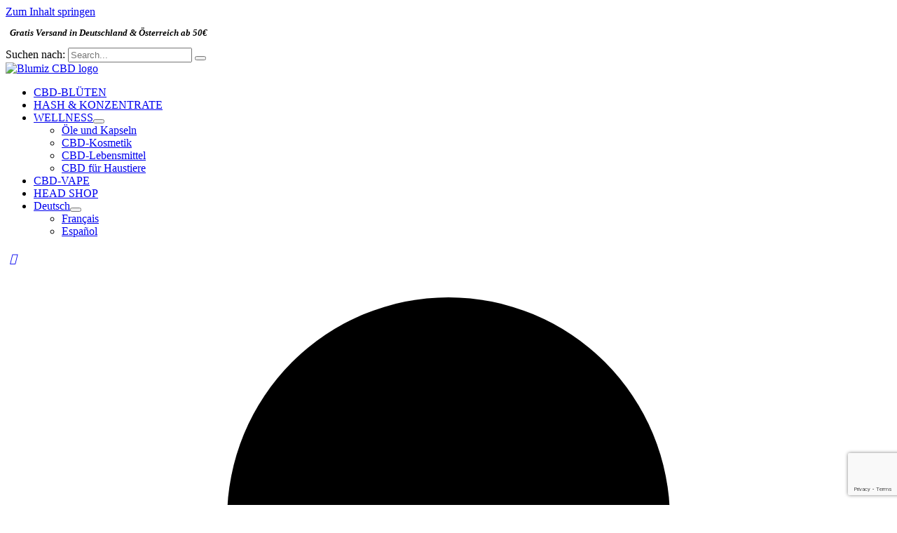

--- FILE ---
content_type: text/html; charset=utf-8
request_url: https://www.google.com/recaptcha/api2/anchor?ar=1&k=6LfQ9UgkAAAAAKBKIzoTZcZ3LLc3f9uuRb7LTH-J&co=aHR0cHM6Ly9ibHVtaXouY29tOjQ0Mw..&hl=en&v=PoyoqOPhxBO7pBk68S4YbpHZ&size=invisible&anchor-ms=20000&execute-ms=30000&cb=itp8aymhr1ps
body_size: 48592
content:
<!DOCTYPE HTML><html dir="ltr" lang="en"><head><meta http-equiv="Content-Type" content="text/html; charset=UTF-8">
<meta http-equiv="X-UA-Compatible" content="IE=edge">
<title>reCAPTCHA</title>
<style type="text/css">
/* cyrillic-ext */
@font-face {
  font-family: 'Roboto';
  font-style: normal;
  font-weight: 400;
  font-stretch: 100%;
  src: url(//fonts.gstatic.com/s/roboto/v48/KFO7CnqEu92Fr1ME7kSn66aGLdTylUAMa3GUBHMdazTgWw.woff2) format('woff2');
  unicode-range: U+0460-052F, U+1C80-1C8A, U+20B4, U+2DE0-2DFF, U+A640-A69F, U+FE2E-FE2F;
}
/* cyrillic */
@font-face {
  font-family: 'Roboto';
  font-style: normal;
  font-weight: 400;
  font-stretch: 100%;
  src: url(//fonts.gstatic.com/s/roboto/v48/KFO7CnqEu92Fr1ME7kSn66aGLdTylUAMa3iUBHMdazTgWw.woff2) format('woff2');
  unicode-range: U+0301, U+0400-045F, U+0490-0491, U+04B0-04B1, U+2116;
}
/* greek-ext */
@font-face {
  font-family: 'Roboto';
  font-style: normal;
  font-weight: 400;
  font-stretch: 100%;
  src: url(//fonts.gstatic.com/s/roboto/v48/KFO7CnqEu92Fr1ME7kSn66aGLdTylUAMa3CUBHMdazTgWw.woff2) format('woff2');
  unicode-range: U+1F00-1FFF;
}
/* greek */
@font-face {
  font-family: 'Roboto';
  font-style: normal;
  font-weight: 400;
  font-stretch: 100%;
  src: url(//fonts.gstatic.com/s/roboto/v48/KFO7CnqEu92Fr1ME7kSn66aGLdTylUAMa3-UBHMdazTgWw.woff2) format('woff2');
  unicode-range: U+0370-0377, U+037A-037F, U+0384-038A, U+038C, U+038E-03A1, U+03A3-03FF;
}
/* math */
@font-face {
  font-family: 'Roboto';
  font-style: normal;
  font-weight: 400;
  font-stretch: 100%;
  src: url(//fonts.gstatic.com/s/roboto/v48/KFO7CnqEu92Fr1ME7kSn66aGLdTylUAMawCUBHMdazTgWw.woff2) format('woff2');
  unicode-range: U+0302-0303, U+0305, U+0307-0308, U+0310, U+0312, U+0315, U+031A, U+0326-0327, U+032C, U+032F-0330, U+0332-0333, U+0338, U+033A, U+0346, U+034D, U+0391-03A1, U+03A3-03A9, U+03B1-03C9, U+03D1, U+03D5-03D6, U+03F0-03F1, U+03F4-03F5, U+2016-2017, U+2034-2038, U+203C, U+2040, U+2043, U+2047, U+2050, U+2057, U+205F, U+2070-2071, U+2074-208E, U+2090-209C, U+20D0-20DC, U+20E1, U+20E5-20EF, U+2100-2112, U+2114-2115, U+2117-2121, U+2123-214F, U+2190, U+2192, U+2194-21AE, U+21B0-21E5, U+21F1-21F2, U+21F4-2211, U+2213-2214, U+2216-22FF, U+2308-230B, U+2310, U+2319, U+231C-2321, U+2336-237A, U+237C, U+2395, U+239B-23B7, U+23D0, U+23DC-23E1, U+2474-2475, U+25AF, U+25B3, U+25B7, U+25BD, U+25C1, U+25CA, U+25CC, U+25FB, U+266D-266F, U+27C0-27FF, U+2900-2AFF, U+2B0E-2B11, U+2B30-2B4C, U+2BFE, U+3030, U+FF5B, U+FF5D, U+1D400-1D7FF, U+1EE00-1EEFF;
}
/* symbols */
@font-face {
  font-family: 'Roboto';
  font-style: normal;
  font-weight: 400;
  font-stretch: 100%;
  src: url(//fonts.gstatic.com/s/roboto/v48/KFO7CnqEu92Fr1ME7kSn66aGLdTylUAMaxKUBHMdazTgWw.woff2) format('woff2');
  unicode-range: U+0001-000C, U+000E-001F, U+007F-009F, U+20DD-20E0, U+20E2-20E4, U+2150-218F, U+2190, U+2192, U+2194-2199, U+21AF, U+21E6-21F0, U+21F3, U+2218-2219, U+2299, U+22C4-22C6, U+2300-243F, U+2440-244A, U+2460-24FF, U+25A0-27BF, U+2800-28FF, U+2921-2922, U+2981, U+29BF, U+29EB, U+2B00-2BFF, U+4DC0-4DFF, U+FFF9-FFFB, U+10140-1018E, U+10190-1019C, U+101A0, U+101D0-101FD, U+102E0-102FB, U+10E60-10E7E, U+1D2C0-1D2D3, U+1D2E0-1D37F, U+1F000-1F0FF, U+1F100-1F1AD, U+1F1E6-1F1FF, U+1F30D-1F30F, U+1F315, U+1F31C, U+1F31E, U+1F320-1F32C, U+1F336, U+1F378, U+1F37D, U+1F382, U+1F393-1F39F, U+1F3A7-1F3A8, U+1F3AC-1F3AF, U+1F3C2, U+1F3C4-1F3C6, U+1F3CA-1F3CE, U+1F3D4-1F3E0, U+1F3ED, U+1F3F1-1F3F3, U+1F3F5-1F3F7, U+1F408, U+1F415, U+1F41F, U+1F426, U+1F43F, U+1F441-1F442, U+1F444, U+1F446-1F449, U+1F44C-1F44E, U+1F453, U+1F46A, U+1F47D, U+1F4A3, U+1F4B0, U+1F4B3, U+1F4B9, U+1F4BB, U+1F4BF, U+1F4C8-1F4CB, U+1F4D6, U+1F4DA, U+1F4DF, U+1F4E3-1F4E6, U+1F4EA-1F4ED, U+1F4F7, U+1F4F9-1F4FB, U+1F4FD-1F4FE, U+1F503, U+1F507-1F50B, U+1F50D, U+1F512-1F513, U+1F53E-1F54A, U+1F54F-1F5FA, U+1F610, U+1F650-1F67F, U+1F687, U+1F68D, U+1F691, U+1F694, U+1F698, U+1F6AD, U+1F6B2, U+1F6B9-1F6BA, U+1F6BC, U+1F6C6-1F6CF, U+1F6D3-1F6D7, U+1F6E0-1F6EA, U+1F6F0-1F6F3, U+1F6F7-1F6FC, U+1F700-1F7FF, U+1F800-1F80B, U+1F810-1F847, U+1F850-1F859, U+1F860-1F887, U+1F890-1F8AD, U+1F8B0-1F8BB, U+1F8C0-1F8C1, U+1F900-1F90B, U+1F93B, U+1F946, U+1F984, U+1F996, U+1F9E9, U+1FA00-1FA6F, U+1FA70-1FA7C, U+1FA80-1FA89, U+1FA8F-1FAC6, U+1FACE-1FADC, U+1FADF-1FAE9, U+1FAF0-1FAF8, U+1FB00-1FBFF;
}
/* vietnamese */
@font-face {
  font-family: 'Roboto';
  font-style: normal;
  font-weight: 400;
  font-stretch: 100%;
  src: url(//fonts.gstatic.com/s/roboto/v48/KFO7CnqEu92Fr1ME7kSn66aGLdTylUAMa3OUBHMdazTgWw.woff2) format('woff2');
  unicode-range: U+0102-0103, U+0110-0111, U+0128-0129, U+0168-0169, U+01A0-01A1, U+01AF-01B0, U+0300-0301, U+0303-0304, U+0308-0309, U+0323, U+0329, U+1EA0-1EF9, U+20AB;
}
/* latin-ext */
@font-face {
  font-family: 'Roboto';
  font-style: normal;
  font-weight: 400;
  font-stretch: 100%;
  src: url(//fonts.gstatic.com/s/roboto/v48/KFO7CnqEu92Fr1ME7kSn66aGLdTylUAMa3KUBHMdazTgWw.woff2) format('woff2');
  unicode-range: U+0100-02BA, U+02BD-02C5, U+02C7-02CC, U+02CE-02D7, U+02DD-02FF, U+0304, U+0308, U+0329, U+1D00-1DBF, U+1E00-1E9F, U+1EF2-1EFF, U+2020, U+20A0-20AB, U+20AD-20C0, U+2113, U+2C60-2C7F, U+A720-A7FF;
}
/* latin */
@font-face {
  font-family: 'Roboto';
  font-style: normal;
  font-weight: 400;
  font-stretch: 100%;
  src: url(//fonts.gstatic.com/s/roboto/v48/KFO7CnqEu92Fr1ME7kSn66aGLdTylUAMa3yUBHMdazQ.woff2) format('woff2');
  unicode-range: U+0000-00FF, U+0131, U+0152-0153, U+02BB-02BC, U+02C6, U+02DA, U+02DC, U+0304, U+0308, U+0329, U+2000-206F, U+20AC, U+2122, U+2191, U+2193, U+2212, U+2215, U+FEFF, U+FFFD;
}
/* cyrillic-ext */
@font-face {
  font-family: 'Roboto';
  font-style: normal;
  font-weight: 500;
  font-stretch: 100%;
  src: url(//fonts.gstatic.com/s/roboto/v48/KFO7CnqEu92Fr1ME7kSn66aGLdTylUAMa3GUBHMdazTgWw.woff2) format('woff2');
  unicode-range: U+0460-052F, U+1C80-1C8A, U+20B4, U+2DE0-2DFF, U+A640-A69F, U+FE2E-FE2F;
}
/* cyrillic */
@font-face {
  font-family: 'Roboto';
  font-style: normal;
  font-weight: 500;
  font-stretch: 100%;
  src: url(//fonts.gstatic.com/s/roboto/v48/KFO7CnqEu92Fr1ME7kSn66aGLdTylUAMa3iUBHMdazTgWw.woff2) format('woff2');
  unicode-range: U+0301, U+0400-045F, U+0490-0491, U+04B0-04B1, U+2116;
}
/* greek-ext */
@font-face {
  font-family: 'Roboto';
  font-style: normal;
  font-weight: 500;
  font-stretch: 100%;
  src: url(//fonts.gstatic.com/s/roboto/v48/KFO7CnqEu92Fr1ME7kSn66aGLdTylUAMa3CUBHMdazTgWw.woff2) format('woff2');
  unicode-range: U+1F00-1FFF;
}
/* greek */
@font-face {
  font-family: 'Roboto';
  font-style: normal;
  font-weight: 500;
  font-stretch: 100%;
  src: url(//fonts.gstatic.com/s/roboto/v48/KFO7CnqEu92Fr1ME7kSn66aGLdTylUAMa3-UBHMdazTgWw.woff2) format('woff2');
  unicode-range: U+0370-0377, U+037A-037F, U+0384-038A, U+038C, U+038E-03A1, U+03A3-03FF;
}
/* math */
@font-face {
  font-family: 'Roboto';
  font-style: normal;
  font-weight: 500;
  font-stretch: 100%;
  src: url(//fonts.gstatic.com/s/roboto/v48/KFO7CnqEu92Fr1ME7kSn66aGLdTylUAMawCUBHMdazTgWw.woff2) format('woff2');
  unicode-range: U+0302-0303, U+0305, U+0307-0308, U+0310, U+0312, U+0315, U+031A, U+0326-0327, U+032C, U+032F-0330, U+0332-0333, U+0338, U+033A, U+0346, U+034D, U+0391-03A1, U+03A3-03A9, U+03B1-03C9, U+03D1, U+03D5-03D6, U+03F0-03F1, U+03F4-03F5, U+2016-2017, U+2034-2038, U+203C, U+2040, U+2043, U+2047, U+2050, U+2057, U+205F, U+2070-2071, U+2074-208E, U+2090-209C, U+20D0-20DC, U+20E1, U+20E5-20EF, U+2100-2112, U+2114-2115, U+2117-2121, U+2123-214F, U+2190, U+2192, U+2194-21AE, U+21B0-21E5, U+21F1-21F2, U+21F4-2211, U+2213-2214, U+2216-22FF, U+2308-230B, U+2310, U+2319, U+231C-2321, U+2336-237A, U+237C, U+2395, U+239B-23B7, U+23D0, U+23DC-23E1, U+2474-2475, U+25AF, U+25B3, U+25B7, U+25BD, U+25C1, U+25CA, U+25CC, U+25FB, U+266D-266F, U+27C0-27FF, U+2900-2AFF, U+2B0E-2B11, U+2B30-2B4C, U+2BFE, U+3030, U+FF5B, U+FF5D, U+1D400-1D7FF, U+1EE00-1EEFF;
}
/* symbols */
@font-face {
  font-family: 'Roboto';
  font-style: normal;
  font-weight: 500;
  font-stretch: 100%;
  src: url(//fonts.gstatic.com/s/roboto/v48/KFO7CnqEu92Fr1ME7kSn66aGLdTylUAMaxKUBHMdazTgWw.woff2) format('woff2');
  unicode-range: U+0001-000C, U+000E-001F, U+007F-009F, U+20DD-20E0, U+20E2-20E4, U+2150-218F, U+2190, U+2192, U+2194-2199, U+21AF, U+21E6-21F0, U+21F3, U+2218-2219, U+2299, U+22C4-22C6, U+2300-243F, U+2440-244A, U+2460-24FF, U+25A0-27BF, U+2800-28FF, U+2921-2922, U+2981, U+29BF, U+29EB, U+2B00-2BFF, U+4DC0-4DFF, U+FFF9-FFFB, U+10140-1018E, U+10190-1019C, U+101A0, U+101D0-101FD, U+102E0-102FB, U+10E60-10E7E, U+1D2C0-1D2D3, U+1D2E0-1D37F, U+1F000-1F0FF, U+1F100-1F1AD, U+1F1E6-1F1FF, U+1F30D-1F30F, U+1F315, U+1F31C, U+1F31E, U+1F320-1F32C, U+1F336, U+1F378, U+1F37D, U+1F382, U+1F393-1F39F, U+1F3A7-1F3A8, U+1F3AC-1F3AF, U+1F3C2, U+1F3C4-1F3C6, U+1F3CA-1F3CE, U+1F3D4-1F3E0, U+1F3ED, U+1F3F1-1F3F3, U+1F3F5-1F3F7, U+1F408, U+1F415, U+1F41F, U+1F426, U+1F43F, U+1F441-1F442, U+1F444, U+1F446-1F449, U+1F44C-1F44E, U+1F453, U+1F46A, U+1F47D, U+1F4A3, U+1F4B0, U+1F4B3, U+1F4B9, U+1F4BB, U+1F4BF, U+1F4C8-1F4CB, U+1F4D6, U+1F4DA, U+1F4DF, U+1F4E3-1F4E6, U+1F4EA-1F4ED, U+1F4F7, U+1F4F9-1F4FB, U+1F4FD-1F4FE, U+1F503, U+1F507-1F50B, U+1F50D, U+1F512-1F513, U+1F53E-1F54A, U+1F54F-1F5FA, U+1F610, U+1F650-1F67F, U+1F687, U+1F68D, U+1F691, U+1F694, U+1F698, U+1F6AD, U+1F6B2, U+1F6B9-1F6BA, U+1F6BC, U+1F6C6-1F6CF, U+1F6D3-1F6D7, U+1F6E0-1F6EA, U+1F6F0-1F6F3, U+1F6F7-1F6FC, U+1F700-1F7FF, U+1F800-1F80B, U+1F810-1F847, U+1F850-1F859, U+1F860-1F887, U+1F890-1F8AD, U+1F8B0-1F8BB, U+1F8C0-1F8C1, U+1F900-1F90B, U+1F93B, U+1F946, U+1F984, U+1F996, U+1F9E9, U+1FA00-1FA6F, U+1FA70-1FA7C, U+1FA80-1FA89, U+1FA8F-1FAC6, U+1FACE-1FADC, U+1FADF-1FAE9, U+1FAF0-1FAF8, U+1FB00-1FBFF;
}
/* vietnamese */
@font-face {
  font-family: 'Roboto';
  font-style: normal;
  font-weight: 500;
  font-stretch: 100%;
  src: url(//fonts.gstatic.com/s/roboto/v48/KFO7CnqEu92Fr1ME7kSn66aGLdTylUAMa3OUBHMdazTgWw.woff2) format('woff2');
  unicode-range: U+0102-0103, U+0110-0111, U+0128-0129, U+0168-0169, U+01A0-01A1, U+01AF-01B0, U+0300-0301, U+0303-0304, U+0308-0309, U+0323, U+0329, U+1EA0-1EF9, U+20AB;
}
/* latin-ext */
@font-face {
  font-family: 'Roboto';
  font-style: normal;
  font-weight: 500;
  font-stretch: 100%;
  src: url(//fonts.gstatic.com/s/roboto/v48/KFO7CnqEu92Fr1ME7kSn66aGLdTylUAMa3KUBHMdazTgWw.woff2) format('woff2');
  unicode-range: U+0100-02BA, U+02BD-02C5, U+02C7-02CC, U+02CE-02D7, U+02DD-02FF, U+0304, U+0308, U+0329, U+1D00-1DBF, U+1E00-1E9F, U+1EF2-1EFF, U+2020, U+20A0-20AB, U+20AD-20C0, U+2113, U+2C60-2C7F, U+A720-A7FF;
}
/* latin */
@font-face {
  font-family: 'Roboto';
  font-style: normal;
  font-weight: 500;
  font-stretch: 100%;
  src: url(//fonts.gstatic.com/s/roboto/v48/KFO7CnqEu92Fr1ME7kSn66aGLdTylUAMa3yUBHMdazQ.woff2) format('woff2');
  unicode-range: U+0000-00FF, U+0131, U+0152-0153, U+02BB-02BC, U+02C6, U+02DA, U+02DC, U+0304, U+0308, U+0329, U+2000-206F, U+20AC, U+2122, U+2191, U+2193, U+2212, U+2215, U+FEFF, U+FFFD;
}
/* cyrillic-ext */
@font-face {
  font-family: 'Roboto';
  font-style: normal;
  font-weight: 900;
  font-stretch: 100%;
  src: url(//fonts.gstatic.com/s/roboto/v48/KFO7CnqEu92Fr1ME7kSn66aGLdTylUAMa3GUBHMdazTgWw.woff2) format('woff2');
  unicode-range: U+0460-052F, U+1C80-1C8A, U+20B4, U+2DE0-2DFF, U+A640-A69F, U+FE2E-FE2F;
}
/* cyrillic */
@font-face {
  font-family: 'Roboto';
  font-style: normal;
  font-weight: 900;
  font-stretch: 100%;
  src: url(//fonts.gstatic.com/s/roboto/v48/KFO7CnqEu92Fr1ME7kSn66aGLdTylUAMa3iUBHMdazTgWw.woff2) format('woff2');
  unicode-range: U+0301, U+0400-045F, U+0490-0491, U+04B0-04B1, U+2116;
}
/* greek-ext */
@font-face {
  font-family: 'Roboto';
  font-style: normal;
  font-weight: 900;
  font-stretch: 100%;
  src: url(//fonts.gstatic.com/s/roboto/v48/KFO7CnqEu92Fr1ME7kSn66aGLdTylUAMa3CUBHMdazTgWw.woff2) format('woff2');
  unicode-range: U+1F00-1FFF;
}
/* greek */
@font-face {
  font-family: 'Roboto';
  font-style: normal;
  font-weight: 900;
  font-stretch: 100%;
  src: url(//fonts.gstatic.com/s/roboto/v48/KFO7CnqEu92Fr1ME7kSn66aGLdTylUAMa3-UBHMdazTgWw.woff2) format('woff2');
  unicode-range: U+0370-0377, U+037A-037F, U+0384-038A, U+038C, U+038E-03A1, U+03A3-03FF;
}
/* math */
@font-face {
  font-family: 'Roboto';
  font-style: normal;
  font-weight: 900;
  font-stretch: 100%;
  src: url(//fonts.gstatic.com/s/roboto/v48/KFO7CnqEu92Fr1ME7kSn66aGLdTylUAMawCUBHMdazTgWw.woff2) format('woff2');
  unicode-range: U+0302-0303, U+0305, U+0307-0308, U+0310, U+0312, U+0315, U+031A, U+0326-0327, U+032C, U+032F-0330, U+0332-0333, U+0338, U+033A, U+0346, U+034D, U+0391-03A1, U+03A3-03A9, U+03B1-03C9, U+03D1, U+03D5-03D6, U+03F0-03F1, U+03F4-03F5, U+2016-2017, U+2034-2038, U+203C, U+2040, U+2043, U+2047, U+2050, U+2057, U+205F, U+2070-2071, U+2074-208E, U+2090-209C, U+20D0-20DC, U+20E1, U+20E5-20EF, U+2100-2112, U+2114-2115, U+2117-2121, U+2123-214F, U+2190, U+2192, U+2194-21AE, U+21B0-21E5, U+21F1-21F2, U+21F4-2211, U+2213-2214, U+2216-22FF, U+2308-230B, U+2310, U+2319, U+231C-2321, U+2336-237A, U+237C, U+2395, U+239B-23B7, U+23D0, U+23DC-23E1, U+2474-2475, U+25AF, U+25B3, U+25B7, U+25BD, U+25C1, U+25CA, U+25CC, U+25FB, U+266D-266F, U+27C0-27FF, U+2900-2AFF, U+2B0E-2B11, U+2B30-2B4C, U+2BFE, U+3030, U+FF5B, U+FF5D, U+1D400-1D7FF, U+1EE00-1EEFF;
}
/* symbols */
@font-face {
  font-family: 'Roboto';
  font-style: normal;
  font-weight: 900;
  font-stretch: 100%;
  src: url(//fonts.gstatic.com/s/roboto/v48/KFO7CnqEu92Fr1ME7kSn66aGLdTylUAMaxKUBHMdazTgWw.woff2) format('woff2');
  unicode-range: U+0001-000C, U+000E-001F, U+007F-009F, U+20DD-20E0, U+20E2-20E4, U+2150-218F, U+2190, U+2192, U+2194-2199, U+21AF, U+21E6-21F0, U+21F3, U+2218-2219, U+2299, U+22C4-22C6, U+2300-243F, U+2440-244A, U+2460-24FF, U+25A0-27BF, U+2800-28FF, U+2921-2922, U+2981, U+29BF, U+29EB, U+2B00-2BFF, U+4DC0-4DFF, U+FFF9-FFFB, U+10140-1018E, U+10190-1019C, U+101A0, U+101D0-101FD, U+102E0-102FB, U+10E60-10E7E, U+1D2C0-1D2D3, U+1D2E0-1D37F, U+1F000-1F0FF, U+1F100-1F1AD, U+1F1E6-1F1FF, U+1F30D-1F30F, U+1F315, U+1F31C, U+1F31E, U+1F320-1F32C, U+1F336, U+1F378, U+1F37D, U+1F382, U+1F393-1F39F, U+1F3A7-1F3A8, U+1F3AC-1F3AF, U+1F3C2, U+1F3C4-1F3C6, U+1F3CA-1F3CE, U+1F3D4-1F3E0, U+1F3ED, U+1F3F1-1F3F3, U+1F3F5-1F3F7, U+1F408, U+1F415, U+1F41F, U+1F426, U+1F43F, U+1F441-1F442, U+1F444, U+1F446-1F449, U+1F44C-1F44E, U+1F453, U+1F46A, U+1F47D, U+1F4A3, U+1F4B0, U+1F4B3, U+1F4B9, U+1F4BB, U+1F4BF, U+1F4C8-1F4CB, U+1F4D6, U+1F4DA, U+1F4DF, U+1F4E3-1F4E6, U+1F4EA-1F4ED, U+1F4F7, U+1F4F9-1F4FB, U+1F4FD-1F4FE, U+1F503, U+1F507-1F50B, U+1F50D, U+1F512-1F513, U+1F53E-1F54A, U+1F54F-1F5FA, U+1F610, U+1F650-1F67F, U+1F687, U+1F68D, U+1F691, U+1F694, U+1F698, U+1F6AD, U+1F6B2, U+1F6B9-1F6BA, U+1F6BC, U+1F6C6-1F6CF, U+1F6D3-1F6D7, U+1F6E0-1F6EA, U+1F6F0-1F6F3, U+1F6F7-1F6FC, U+1F700-1F7FF, U+1F800-1F80B, U+1F810-1F847, U+1F850-1F859, U+1F860-1F887, U+1F890-1F8AD, U+1F8B0-1F8BB, U+1F8C0-1F8C1, U+1F900-1F90B, U+1F93B, U+1F946, U+1F984, U+1F996, U+1F9E9, U+1FA00-1FA6F, U+1FA70-1FA7C, U+1FA80-1FA89, U+1FA8F-1FAC6, U+1FACE-1FADC, U+1FADF-1FAE9, U+1FAF0-1FAF8, U+1FB00-1FBFF;
}
/* vietnamese */
@font-face {
  font-family: 'Roboto';
  font-style: normal;
  font-weight: 900;
  font-stretch: 100%;
  src: url(//fonts.gstatic.com/s/roboto/v48/KFO7CnqEu92Fr1ME7kSn66aGLdTylUAMa3OUBHMdazTgWw.woff2) format('woff2');
  unicode-range: U+0102-0103, U+0110-0111, U+0128-0129, U+0168-0169, U+01A0-01A1, U+01AF-01B0, U+0300-0301, U+0303-0304, U+0308-0309, U+0323, U+0329, U+1EA0-1EF9, U+20AB;
}
/* latin-ext */
@font-face {
  font-family: 'Roboto';
  font-style: normal;
  font-weight: 900;
  font-stretch: 100%;
  src: url(//fonts.gstatic.com/s/roboto/v48/KFO7CnqEu92Fr1ME7kSn66aGLdTylUAMa3KUBHMdazTgWw.woff2) format('woff2');
  unicode-range: U+0100-02BA, U+02BD-02C5, U+02C7-02CC, U+02CE-02D7, U+02DD-02FF, U+0304, U+0308, U+0329, U+1D00-1DBF, U+1E00-1E9F, U+1EF2-1EFF, U+2020, U+20A0-20AB, U+20AD-20C0, U+2113, U+2C60-2C7F, U+A720-A7FF;
}
/* latin */
@font-face {
  font-family: 'Roboto';
  font-style: normal;
  font-weight: 900;
  font-stretch: 100%;
  src: url(//fonts.gstatic.com/s/roboto/v48/KFO7CnqEu92Fr1ME7kSn66aGLdTylUAMa3yUBHMdazQ.woff2) format('woff2');
  unicode-range: U+0000-00FF, U+0131, U+0152-0153, U+02BB-02BC, U+02C6, U+02DA, U+02DC, U+0304, U+0308, U+0329, U+2000-206F, U+20AC, U+2122, U+2191, U+2193, U+2212, U+2215, U+FEFF, U+FFFD;
}

</style>
<link rel="stylesheet" type="text/css" href="https://www.gstatic.com/recaptcha/releases/PoyoqOPhxBO7pBk68S4YbpHZ/styles__ltr.css">
<script nonce="gL5ica_SJXaeeT1LKryS8A" type="text/javascript">window['__recaptcha_api'] = 'https://www.google.com/recaptcha/api2/';</script>
<script type="text/javascript" src="https://www.gstatic.com/recaptcha/releases/PoyoqOPhxBO7pBk68S4YbpHZ/recaptcha__en.js" nonce="gL5ica_SJXaeeT1LKryS8A">
      
    </script></head>
<body><div id="rc-anchor-alert" class="rc-anchor-alert"></div>
<input type="hidden" id="recaptcha-token" value="[base64]">
<script type="text/javascript" nonce="gL5ica_SJXaeeT1LKryS8A">
      recaptcha.anchor.Main.init("[\x22ainput\x22,[\x22bgdata\x22,\x22\x22,\[base64]/[base64]/[base64]/bmV3IHJbeF0oY1swXSk6RT09Mj9uZXcgclt4XShjWzBdLGNbMV0pOkU9PTM/bmV3IHJbeF0oY1swXSxjWzFdLGNbMl0pOkU9PTQ/[base64]/[base64]/[base64]/[base64]/[base64]/[base64]/[base64]/[base64]\x22,\[base64]\\u003d\\u003d\x22,\x22f0I4woRMflZ3w5TDmsO/w6LCux0xwolIdiMWwr94w5/CiAd6wptHM8Kzwp3CtMO0w5onw7lrFMObwqbDs8KxJcOxwqbDvWHDijHCu8Oawp/Doy0sPzdCwp/DnijDr8KUAxvCrjhDw7XDlRjCrBQGw5RZwq/DjMOgwpZMwpzCsAHDscOrwr0yMiMvwrkKEsKPw7zCoGXDnkXCtDTCrsOuw7N7wpfDkMKywrHCrTFTTsORwo3DhsKBwowUFXzDsMOhwrcHQcKsw4fClsO9w6nDi8KSw67DjS7DhcKVwoJYw4B/w5IWJ8OJXcKAwp9eIcKhw4jCk8Ojw5EFUxM9UB7Du3DCqlXDgmrCkEsERcKacMOeAMKkfSNow78MKALCnzXCk8OoMsK3w7jCpXZSwrd/IsODF8KXwrJLXMKPYcKrFRZ9w4xWcgxYXMO0w4vDnxrCkzFJw7rDucKyecOKw6fDhjHCqcKJQsOmGQV8DMKGXT5Mwq0/[base64]/CtA3Dv8Oiw6FtHMK8wqd+acKwNsOzCsOVw4/CosKww4pBwrJHw6jDhSk/w7YLwoDDgx5uZsOjXcO1w6PDncO6SAI3wqHDhgZDXRNfMxPDm8KrWMKDSDA+VsO5QsKPwp/Di8OFw4bDpcKbeGXCisOKQcOhw5nDpMO+dXvDtVgiw7DDosKXSRPCj8O0worDvVnCh8OuScOMTcO4T8Kww5/[base64]/CrsO5wpPDmW/Dl8Opwo/CqsKUwrPDuXcyUMOtw74aw7XCssOoRGXCjMO3SHDDlgHDgxAJwrTDshDDjmDDr8KeNUPClsKXw6dAZsKcMSYvMTHDik84wppdFBfDpWjDuMOmw5ATwoJOw5s/R8O2wpxcH8KYwpghchI3w5fDlsOMDMO2QWIRwp5qasK7wpRcEz5Yw5fDvsOsw5YJR03ClcOYKMOpwqjCnMOfwr7DjQnCnsKOLnXDn3vCvkLDuyZ6MsKnwrDCnDPDu2oBaRHDmCIbw7HDvMOdfFASw7ZXwqwowqPDu8O5w58/wpAUwrLDsMKnK8OaTsK4IsKBwoLCj8KCwpcfY8OXc25Dw7fDu8OdNHQnGUJOT3FLw6TCoUIoMCsgd0nCgSnCgyPCnU89wpTCvisQw4DCpCTCncOLwqBFXS8VJMKKDGvDgMKWwqkdajzClGVxw7/[base64]/[base64]/CjBwowpXDjsOLLHrCphoiw6xtw6vDv8KEw5M2wp7Ci1ULw4Nlw7Y/bGjChMONG8OcNcO+KcKOUMK4P1N1aht8SnvCu8K9w5fCi2BIwpxTwo7DnsOxIsK7wpXCh3sewqNQb2fDiwHDogATw5AMMRbDgQc4wpVhw5N8CcKmZFZrw4MGTsONHUUPw6dsw4bCsEI4w696w4RCw7/[base64]/[base64]/CnsOQCTxYwplTfsKzasKVJMKFGsK/[base64]/CgAAaF0nDmzhKw74Vw5zClMOKdS5jwpTCs0grw4zCs8O7VcOJYMKFfCZPw6jDpRjCuHXCl094eMK0w45cJAozwoUPPSDCgVBIVsKMw7HDrBtTwpDCmBPCusKawoXDmjvDkcK1HMKzw7fCsQ/ClcOMwo7CvGHCoy9ywrsTwrIKNnnCh8Ofw5rCp8OmbsO0Qw3ClsOoOjE4w4tdSy3DqFzCrHkJOsOcRWLDq2TChcKCwrXCosK5LTUlw7bDvMO/wolIw69uw7/CrjDCqcKSw7dnw5BBw45pwpl2McK1EGjDq8O/wq3CpMKYOcKFw6XDsm8IdMOfc2rDgmBnRMObIcOkw7oGc3FVwroKwoXCk8K4cXzDs8KaOcOeGMKCw7jCuy59f8K/wrdEPFjChhLDuzjDk8KhwqVbWUXCpMKww6/[base64]/DrXfDhmPCg8OZR0/CucK2EEs5w4HCjMKwwrs0TsKsw54Ow59Twr88Sj9CScOxwq8IworCrGXDicKsBBDCnDvDtcKNwr4XfRdtMgXCu8O8BcKkPMKrW8Obw78CwrjDq8OeL8OTwpBNFcOWAUPDpTlJw73DqcOyw4Bdw4jDucO7wpwReMOdfsKAEMOnbcOuHT7Dh1hGw7gZwpfCm31mwq/CssO6wqjDrk5SSsOaw7xFfH0awopWw7N2DcK/RcKww5HDvj8/bsKOK1PDlRI/w64rHlnDpcO3w5R3wqnCoMKnX2gOwo52Zx55wp9fJ8OcwrtJdMOYwqXChUZ2wrfDhcOXw5UHVSdjGcOHdxNHw4BsOMKkw4zCpsKVw4Inw7fDonFmw4hjwoNUMCQeCMKvAEXDpnHDg8Ojw7BSw682w6UCI1YpRcKLBl/CgMKfRcOPBHhVXBXDkCFZwrjDrGBeAMKQw41kwroTw5Aywo9nekdsIcOaRMO8wpp5wqpnw4fDpMKzCcKjwpJAKDUvS8KGw716KAIiehFgwpnDpsOQFsKRFsOJCjTCtCPCv8OYJ8KhH3hXw7PDmMOxacO+wrd3FcKsLXLCnMKew5jCh0XClzRXw4/DkcOUw5cOOU9AH8K7DzXClDvCtFVOwpPDoMOlw7zCph/DpQBFPxFZScOSwoUBHcKbw4EOwrd7DMKrworDo8Oaw40sw6/CmwtPER7ChsOCw4IPbcKbwqfDv8Krw7TDhTYtwqg7YQEVU3wDw4FzwrJqw6lFJMKJP8OlwqbDgW5aAcOnw47DksOlFkRRw6XCm3zDrlfDnRPCpMKMJC8eZMOyG8Kww6RRw4rDmlTDkcOBwqnDjsORw4tTX2ZhLMO6RC/DjsOVLw56wqQxwo/CtsOCw5nCh8KEw4PCnw8mw6TCrMKSw49+w7vDjFt+wpPDgsO2w5VowrJNPMKfIMKVw43DjH4nS3Fpw43DhcKjwrTDr1jDhGfCpDPCiHzCrS7DrW8dwoA1UBLCkcKmw6fDl8O8wqFCD23CtsKbw5XCpxlQP8Kuw7/[base64]/wo11w5DCvcOIw7DCtRw/w6BHwrlow4TCrjbCg39IaHhCC8KnwoURecOMw5nDvk7CvsOMw5FJQsOkCmvCl8KWXRltcVwkwqVWw4ZzSx7CvsObQHHCqcOcNmZ7w45tG8KTw5TClB3Dmk3CrTfCsMKewoPCuMK4SMKwZj7DlH4Ww611RsOFw70/w5QFJcO4JznCrsKXOcK7wqDCuMKGZRs9OcK8wq/DoGNZwqHCsmzCpsOZF8OaMS3DihzDuifCqMODKXLCtT82wo5lUG98HsOxw4ZKA8Kcw7/CnnHCpS3Dt8KNw5zDmzNVw7fDnRk9HcKOwq3DpBnCgDhtw6TDjl4hwoPCvsKAecOyZMO2w6TCgXokbwzDpmh/[base64]/Cm1RqQcKwwpzCr8OHwqNfR8ObQsOnw7fDrsKed0dFw6/Ci0vDtsKCAMOSwoTDug3Ck2gof8OdLn9ZG8OewqJBw6Iaw5HCtcOCIHVxwrfDm3TDhMK5T2Bcw4LCvifDkMOawr3DrnnCqhYgUFDDhCgrB8Kxwr7CvQzDg8OjOATCtgZRA3RCBsKOUT7DpsOjwo01wqMIwrkPNMKgwp/CtMO2wrTCpR/DmgEce8KKH8ONF13ClMObfQQya8O1AVVRGm/Dm8Odwq7Dj3jDkMKIw4kvw50dwqcFwqsjUnTCrsOaHcK4PMO5QMKAbsK7wqEOw5ZHVxsuVWsuwovCkFnDlHkAwr/Ch8O3MQElOVXDjcOOAVJ8C8OnczPDtsOSRFkdwpA0w67Cl8KeEXvCmWjDn8OAwrnCgsKkZgTCj07DpEDClsOmA0fDmgYfMxbCsBAvw7HDocO3d0zDoHgEw7bCksOCw4/[base64]/H3nDgG7DgQASw63DjsOHY0zClxMrWU7Dti4Kw4kqFsOmBGXDlB7DpsK1bWUoTlzCvy41w70uUHYowql7wrIFbU/DgcOKwrLCilQta8KJGcKgS8OrC082E8KhHsOewrgEw6bCriREGjrDoBU+IMOfP1F/cCYHMHEZKynCvUXDplXDjkApwqITw6JXWsKwXw8Cd8KTw4zCt8KOw6HCs2Mrw7I9YsOsJcOgFA7CnGgBwq8NCzzCqwDCt8OUwqHDmlArEifDjSpTZ8KJwrBXEQRoSzxjRmVCHXfCpn/[base64]/Di8KkG8OywqcaworCq8OMw77DgsOVwqnDsMOwERggTDMCw7UwM8OkNMKLQAtSWBJSw5zDgsOmwpxmwrzDmDcPw4sYw7PDox3ChAc/w5PDizDDncK5Hh8CZQLDpsOuQsOxwoRhfsK7wq7Cp2nCiMKpG8OIATHDl1ZewpXCvH/CqjkuXMK9wq/DvRrChcO8IcKma3wEfcOAw40BPwHCjwnChHJTGsOBNsOnwpPDgiXDtsOeWwDDqCnCoW44e8KhwovCnQbDmBnChE/DiXfDuUjCjjFhLzrCi8KnLMO7wq3CgsOjRQI5wqbDmMOrwrstcjQyMMKUwrtcNcOjw59ww6vDqMKBL34bwpfCkwsuw4bDkXhlwq0Zw4Z4bX3DtsO8w4bDtMOWSmvCvQbCucKbPMOsw5xTW23Dv0LDh1MnH8O+w6xoaMK9LwTCvGzDtj9lw7NJCw/Ck8OywroWwrjClkvCj2phFz5/McONWCsEw5huNsOWw6tgwrZ/bTgvw6glw4LDiMOmMsKBw6rCoAjDvkYhZm7DisKqbh8aw5TClRPDl8KSw54tST/DmsOQbXrCrcOZPG8tUcKZasOgw4BCRXrDhsOXw5zDnRDCisObYcOfasKPOsOYXTQvJsKFwqvDrXsWwo1SKn3DtTLDkzTCp8O4JQgEw4/DqcOuwrLCvMOEwrg6wpQTw7wbw4JDwos0wqHDr8Knw4Fqw4lhQGfCu8Kkwr4Ewo9Zw79KEcKzF8K1w77Ch8KUw6UAB3/Dl8Obw5jCiXfDqcKHw4jDjsOnwqYge8OiYMKGS8OzeMKDwq0fbsO/MSd9w4LCgD02w59iw5PDthvDkMOhQ8OMFBvDl8Kew5TDpyJ0wpg7PDQ1w6w7AcKnZ8KRwoFgMQUjwrNeByjCm2FaMMOhaRgUSsKfw5PDsTdDSMO+Z8KPXMK5GH3DiwjChMOawpnDmsKWw7TDmMKiQcKRwqVeRcOjw5J+w6XClSFIwoI3w7rDmA/[base64]/Ckt8FxvDqz1HwpbCgsK9w7DCi3t9wqclSDTCs8KAA3NqwrXDqMKuDCMLHl/[base64]/CnsKAw7jDmFN+wrbCvcOxwqQzw7jDl8KdwobDsMOubS9twrTCiFrCoUgYwo7Cr8KiwqNuAsKYw5NSDcKMwoNZNcOBwpTDtcKpesOQGcKrw67DnHjCvMK4w7AmOsOaKMO1JsOKw7jCo8OSNMOJbBLDqzQJw5Zkw5HDkMOQEMO/LcODPcObEGojdgPCrDvCvMKYBQN5w6kvw4DDvUx5ax/CsxVTVcO0N8K/w73DvcOKwo/[base64]/ewErMmFVV1fCsAoew7HDhxLDusKFw73Cn1RdDHM7wrbDqnPCh8O1w4hBwqFmw6vCgcOXwpspSl/CgsK9woJ4wpJ5wqHDqsOGw4/DhW1ScGYtwq9LJS0aUnfCuMKAwqlMFjRAXBQ5woXCvBPDjCbDuRjCng3DlcKyaAgDw6fDtCNhwqLCsMO4OmjDtsOzc8OswpUyGMOvw4hTbEPDpmDDliTDkxlywptEw5Mad8KUw75MwrBYJxBYwq/Cig3DgR8bw6BkZhXCiMKVZhIPw6g0SsOUVcOrwq7DtsKMcVxCwoASwqd6GsOcw60zPsKfwp9fc8ORw41HYcOOwp0lGsKcJMOYGcKCNMOSb8OfPCzCucOsw65IwrrDsTLCi37DhMKewpZKYAwscGnCt8OnwpHDpTPCicK/[base64]/DmS16w7rCgsOmExFMwpYSw5tcGjvDhwFlP8Ogw6M/wo7DvQxzwqxkYsOpYMKwwqLCg8K5wp/Cu1MEwpRNwqvCosOfwrDDkDnDtsOIGMKlwqLCijBiLlQaPinCisKlwqtAw6x4woMQHMKCLMKowqfDui3CmwITw5BVFSXDhcKCwrASSH8sE8K6wpQUccOKT1c/w48cwoZ3DwjCrMO0w6vCssOJDARlw57DjsK5wrTDoCrDuGTDun3CncOgw5RGw4waw7fDszTDmTEPwp9ybX7DqMKSFSbDksKTKjXDqMOCCcKQdxLDo8Kww5rCglYad8O5w4nDvSw3w51owpvDjg0jw5s8UTptcsO/wqBsw5Aiw6w6DlsPw5gTwphOYHk2IcOIwrDDhjpTw4ZbZCA0bVPDjMOww69YR8OjKcKxCcOiPsO4woHCqjUxw7HCvMKOEsK/w7VSFsObfhRXAU5JwqJlwr9fMsOiE0DDqSwbLcKhwp/Di8KPwrM9P1nChMOtdRESC8O3w6fCq8Kpwp/CncKbwrXDgsKCw57Cl3QwdMKRwqlocABWwr/DlUTDssKEw5/DoMO0FcOMw7nCiMOgw53Cm185wrMPc8KMwrF4wooew4HCrcOkSWnCrV/[base64]/OcKBNU4aVixCKmomRgvCt0TCoznCr8OOwpcMwpzDmsOdRG0QTTsAwqRJGcK+wqvDkMOBw6V8Q8K6wqs2dMOWw5tddMOFYWLCqsKPLmPCpMOwaRwoL8KYwqZAK1pvDWTDjMOZfl1XHDzChhIuw7vCuFJOwrLCiwPCnClfw5/CrMKlRxjChcOEVsKKw7JYPcOmwqVew7VHwoHCoMOhwpYmSiHDsMOiV1o1wonCgAlJHcOjIQHDp2ULelDDlMKGaB7Ci8Oyw4NNwoHCk8KdbsOJfiHDuMOgJHNVHnYCU8OgZ2BNw7RfB8Oww5DCsk1EBWnCrj/CjD8kcMKGwox8enYXQ1vCocKqw7Y2CMO9esK+Sz5Jw654wqLChBbCjsOKw5vDv8K3w6jDmBc7wp/[base64]/DrDFZw5FVwq7Dm3B/wq3DvWPDhsKkw7fDs8Ogwp3ClsKjfsODOMKZQcODw6UNwrZuw6wqw6jClsOcw6ktesK3HGrCviTCi0HDtcKewpLCpHfCo8K0ex5YQQ3CixnDt8O0IsKYT2LCu8KwW0QqRMOwSFnCrcKXM8OTw695TUkxw5/Dh8KMwpPDvQMwwqrDjsK/LcKjYcOCdCDCvE9yXzjDojTCrQnDsC8NwrxFIMOPw4N4MMOTS8KcX8OjwqRmDR/DncK+w6V4O8O7woJuwp/CnjFxw4XDiSRZY1tVDR7CocK1w7dwwqPDh8KOw6ckw6/DhHIBw6EedMKPacOdUcKiwrXDj8KAIDbDlkETwpJswoEew4JEw6JhHsOpw6zCpR8EK8O0KkLDscKvCn/Cs2s4YFLDkjbDmFrDlsKwwoMmwohZLE3DkjMVw6DCosKgw7pNSMKzfyHDqz3Dg8O3w6QQa8O/w5tzWsOLwrPCvcK1w4PCpMKywpl3w7MpWcKPw40Owr/[base64]/DlCU8w5bCvsOkc8ORwpYZAsOydsOIwqojwoTCosOawpDDgzzDmyXDtHfDlBfDgMKcTFfDssOGwoRZZVLDtRDCgGTDlQ7DjRw1wonCucK5BAAYwoh/w5LDgcOVw4gqA8K5ccKYw4QDwppnWMK+w4PCvcO6w4NIXcO1XA/CghrDpcKjdl7CuglDH8O1woFcw5TCgsOWHw/[base64]/[base64]/[base64]/[base64]/FlvDuWEjw7lyTcK6bMKxw4TDuGfDkcKjw7nClsO7wpcvQMOKwpzDqzUIw4fCkMOSIybDgB4PE3rClFnDt8OZw4ZtJzzDhEDDnsONw545wq7DizjDozMbwovCiAvCt8O1TnMIGk/CnQHDlcOaw6TCsMK/QzLCrDPDqsOQU8OHw4vCgUN/w7UWZcOUdxUvLcOew759wrTDoUYBTcKlMUlQw6/DnMO/wp7CrsKCw4TCqMK2w691IcOnw5MuwrrChsKQRXELwoHCmcKtwqXCvMOhZ8OWw7RPDRRcwpsNw6BSfXd6w6h5B8KNwoZRDAXDpilEZ0DCgMKvw47DiMOBw6hhExzCpDXCimfDucOSHCHDmiLCv8K/w71owoLDvsKqaMK3woU+LQhVwq/Dt8KqZ1xBL8OUc8OdNUjCs8KFwrM5TsO4RG1Qw5bChcKvR8Onw4/[base64]/Dl8OGwrwfSwTCksO2w43CgsKZIMKLw5o6H23CoWYQMhvDmsOJNB3DpgfDmQVUwrBOWz3Crm0rw5/[base64]/CuiLDi8KVOcO0w4vDkUg6w696QcOkw6UaXhbCjWwadcOAwpTCq8OZw7DDrF8owpgyeCPDozHDqTfDkMO8Px0/w7nCicOKw6bDqMKCwrDDlcOlBxnCj8KDw4TDrWcKwrnCjU7DmsOsP8K7wpfCj8KmXxXDqE/CicK4CcOnwr7Cuz5zw4HCvcO4w7pDAcKQPWzCusKiXFZ7w5jDiSlHW8OBwphYf8Oow79cwoobw6IFwr4rWsKEw7zCnsK/wpbDmcK5DGLDqyLDtWrCmhltwq/[base64]/Du8KlEg7DgsOswqtCwpjDhsOgwq/[base64]/DgjLCpMKFOMO2wrTDkcOFwrZ6ATnCj1PCoAUew6VAwrPDj8Kuw6vCtMKww4/[base64]/Dn3DqsKqwrZbR3zDsjXDhMKwfiFYw4Fzw6d7w6ZNw5HCucO4XMKtw7XDmMOjb08/wp8ZwqIAQ8OXXC84wrt+wobCkcODVgdBDcOtwrHCqsOHwq7CsxskCMOnCMKBQiEgVmfCn00Yw7bDsMKvwrbCncK6w67DhcKzwp0bwrDDtBgGwrA6DT4NGsO9wo/Cgn/CtgLDvnJDw6LCpMKMKgLCuHlAeVfDq0fCoWNdwp9yw6bCnsKDw4/DnA7Dg8KEw47CpcOSw6RCL8OZOsO4FR9GN3ImZsK6w4shwoVywpwsw7waw4dcw5gqw57DkcOaJA9GwphtY1rDncKaHsKVw4HCsMK/JMOvPg/[base64]/DtcKgw7LDtsKmwrHCrznCvjTCt2xhJnfCgTXCmAjClMO4K8K1QE8iCWrClMOJA3jDqcOkwqHDjMOQKwcfwqPDoQ/Dq8Kgw5Bnw780EsKKIcK7bMK8LCjDm2PCv8O0P3BAw6l3wr5rwpjDpk0AYFMTR8O5w6plQhXCnsOacMKmAcKcw7J9wrDDqg/CoW/CswnDpsKRC8KAD1hPOBRXY8KAF8O/P8OLOWgHwpHCqW3DocOgXMKLwqTCucOGwpxZYMKywqvCvCDCjcKvwq3CrgpzwrBRw5LCv8Kzw5bCrGXDiTEewrbCvcKsw7cuwr7DlRk+wr/CqXJrfMOJD8Oywplqw5U1w7XCssOeRlgCw7JTw5bCjmPDnHDDsE7DgFIGw6xUV8K2BkvDgxxCW38NScKTwqzCgxB0wp/[base64]/XcOXMXXCsHrDojAbK8KZaFrDisO0wrPDpRfDkj7CucKNGHZhwr7ChCHDgXzCmTtQDsKMXcOSCQTDvsOCwo7CtcKnOyrCt3M4K8O2EcOXwqgkw7PCkcO6DcKlw7bCvTbCpxvDi1wnaMKMbTMAw6XCky5Ib8OAw6XCrl7DtH8JwqVJwrMmGk/Csn7CvUPDpk3Dv17DkAfChsObwqA3w4h0w7bCgnlEwolVwpXCinvCqcKzw5bDhcOJSsOjwqRbJDRcwpDCtcO2w7E3w5DCssKyWwTDqhXDoWLChMOkZcOtw7Zxw6p4woh3w48vwpwbwrzDm8Kra8K+wr3DucKhb8KSQsK8LcK6VMO/worCp0IUw6wewpshwqfDoiDDr0/CuRvDnUHDtCvCqBA+U2wOw4PCoz/[base64]/KsKiCcK8wpcpw4lLwqPCuMKmw7lxwrrDpMKfw71wwq7Do1LDp28Awpw8wqpYw7HDvwdaWMOKw6zDusOxZwwOQsKGw5B4w5DCnk06wqLDuMKwwoLCmMKpwqLDtcK7PsKJwolpwrwpwoFww73CujY+w4DCgQ/DsgrDnC1VZ8O+wrZew6YhJMOuwqjDtsK5fzLCmiECa13CqcKGOMOmwqXDmDrCr3QNZ8KPw7J+w7x6Jzcfw7zDncKLb8OyecKdwqZ5wp3DiW/CkcKgCxDDkxvCrMOYw5F3JxzDv1NFwoIpw5MtOm7Dh8OEw5ZnAljCm8K/ThbDgGgWwqLCnBrCqE7CtA0Kw73DnAnCu0ZOVXg3w6/CmhfDhcKVZyY1c8KPPQXCl8OHw4jCsDDCmMKpU0tww61JwpFSXTHDuzTDksOLwrB7w6jClgnDrwd3wqXDpAdHDEc9woQMwo/DoMO3w7Izw5lYacOBdH0oMAxHW3TCn8Khw6Y/[base64]/DjgvCvlExw6fDlMOhw6DDhsKKw5xeRkBeY1PCpBFXT8KjbH3Dn8ODeil2OsOkwqcdLAY+aMOSw7bDsRnDmcKxScOFfsOEP8Kyw7xNZiM8Cyc3RANqwqLCsXQuCX9Zw6FswopFw6TDiXl/XT5/ImbCmcKYwphYUGU7MsOKwrjDvzbDqsOzFknCuA52CWR0wq7Cv1cTwoc7OmvCpsOBw4DDsD7CvVrDlCc4wrHDqMKZw4Niw7Y7QBfCqMO+wqrCisO4RMOFB8KEwqVOw5UucS/[base64]/Csl3DjlHDkjA1fDMtOCwIB8OtwrBSw40FHgZQwqfCqCd4wq7Comozw5NcDBDDlk4hw7jDlMKUw6l8DyXComTDtcKLJMKowrHCn2YUFsKDwpDDncKALGwvwrPCr8OLTMOSwqLDoSXDlXELV8K7w6fDo8ORfsKUwr1pw4I0Jy/CssKmHTx/KDDCrULDnMKrwojCgcOLw4jCmMOCTcKZwoHDlhrDnQ7Dp3A+wrXDtcOnYMKVFMKMPxgaw7kdwq8mUBHDpAxQw6zDljLCv2pswofChzbCvVlWw4LDnHgcw5Q8w7HCpj7CmjR1w7TComApPltxO3bDkCAdOMOPfnzCocOKa8OcwoZ+OcK/wqjCrcOZw4zCuDnCn3oKHzsaB1wNw4HDuxFrVArCu0x8woDCkcOjw6RACsOvwpvDkkYwJsKQLTbCtFnCmkUvwrfCmsKuPzpWw4TCjRnCucOWG8K/w5EQwqc/w4oeFcOdHcK6w4jDkMKzFjJZwovDmsKFw5ofc8O4w4/CkxrCi8Oiw5lPwpHDvsKyw7DCiMK+w4bDj8KWw6RXw47DucOMb2JgQMK5wqbClMOnw5cKZB49wr5gdGbCpBbDiMO9w7rCisKzd8KLQlDDmlgLwr41w7Mawq/CjTrDpMORUi3DgWzDmMKkwonDiDPDoGLDtcOcwo9FBg7Cm0kQwoAZwqxcw70fGcOxU15Pw7fCisOTw6XClT7DkR3DulHDlnnCqx9XYcOkOwNSF8KKwo7Dnw0IwrDClCrDpMOUdcKdKwbDkcK6wrzCqHjDuBM/w47CtzgMa2dUwqNKPMOQBMKlw4rCh3jCu0bCnsK/ccOtPypQahwow63DjcODw6vCr2FvX07Duys5XMOPRUJQfxHClETDgTESw7ctwq82IsKVwoJvw60swrV6asOle3MVPjLComrCgB4ffnEfcxLCvMK0w71lw7DDr8KTw41wwo/[base64]/DkMK6wojDj8KHwr8Rwo5WTwDDiMKtw5TDhUDCtMKgTsOTw6TDhsKME8KPTcK0ayrDpsKTZnXDmcOzN8ObakbChsKrNMKew7RWAsKYw6nCoy5twrcgPSxDw4fCs1PDk8Oew67DnsKhABFowqDDlsOfwp/CsXrCvDZRwrVxe8OyYsOLwpDCisKFwqfCu1jCucOgacKIKcKSwpPDkWREX017QsKoLsKGGsK3woLCgcOXw5YTw6FzwrHCnAkcwp7CnUXDiifCu0HCuGwYw7zDhcORIMKbwoRKehk9wrvDlsOxL1/[base64]/woHCuXh8w5jCnWgdMMKdXcK2I8KdwrFkw7bDv8OIPXPDlgvDsWDCjk7DmVLDm0DClQ/CqMKnOMKvPcK8PMKDQ37Cu3tEwrzCvnkoH0s9dgTDimPCty/[base64]/w4B2wqdwwoHDgsO9w5/DtW9hXcKXB8KMw5hAwqrCiMKhw545VTtDw4zDu0F5Ex7Dn30YNsObw6M/wo7CryxZwpnCphPDp8OawrXDm8Opw5jDo8KFw5UQH8K9LSnDtcOXG8K8JsKEwrwkwpPDrWAAw7XDrS5uwpzDjGNtIwjDuHXDsMKWwrrDhMOdw6NsKmtOw5/CqsKRdMK1w6MZwqLDtMOTwqTDtcKhDMOrw4PCsUc/wokBXQkcw6cvWcO3VRN7w4YfwovCm3Q5w4PCp8KEQy8/ejTDnTTCi8OxwpPClcO8wrhnXhUTwrfDlh3CrcKwV11mwovCtcKfw50lbAZJw5nCmlDCqcKVw45zBMK1H8KIwq7DqinCr8ORwp8Dwo4nAMOYw74+dcKZw6PDoMKzwqLCpGTDpMOBwqZsw7AXwqMwVMKew6NawqnDiRpeKB3DtcOSw59/[base64]/Cpi/Ct8O0YcKnIcKow7zCncOXIUJMwq7Cg8KVAMK/QjbDryfCsMORw74qLmzDgxzDtsOzw53Cg28sd8KJw6UCw7gNwrE0e0sSPkoQw47DixsWJ8KFwqwHwqd9wrXCtsKow7zChlAZwr8lwpoZb2x5woFvwoBcwoDDlRQNw53Ch8Oqw51YTMOSU8OKwqwawpfCphLDr8Oww57Cv8K/wpIlWcO4w4AlW8OCwo7DvMKywphPTsOhwqtZwo/CngHCh8KnwodhGMKae1wgwr/[base64]/LG3CpzbDg1XDtChkKcOYNzoXwrTCjsOoPsObPUEiVMOnw5sRw4XDrcOvXcKCVWTDrz3CoMK8N8ObHsK/w5tNwqLCqhV9d8Kbw4dKwpxswoMCw6xKw4o5woXDj8KTX3jCnFteYQXCggzCuRQtBiw6wod3w7HDr8O4wqh9UMKJa1FiGMOYDcKjV8KuwqdswqcKXMOnJx5nwqHCmsKaw4PDoDJ8Y0/[base64]/ClsKfw44fw5nCn8K0woHCiMKCVTc7wpvDpBthO1rDu8K9CMOaZsKJwqNaaMKrPcOXwo9SNFxRJwBzwpzDqGzCniQDDsKgVW/DjcKrek/CtMK+KMOvw4lyAULCgUt9dzvDsXVGwoxswrvDsnUQw6QeJsK8FFtvBsO3w6BSwrpCc0xsCsKrwowsfMKgIcKUWcOYOwHCgsOTwrZiw4PDkcOaw7bDosOmTDzDt8KOM8K6CMKNG2HDvB/DqMOuw7/Dq8Oow5lMw7rDusO7w4XCuMO8UFZREcK5wqNzw47CizhBJX/DkUlUUcK/wpfCq8OAw6xpB8ODKMOCM8KTw77CqFt+P8KDwpbDl2PDucKQYmIFw77DqTIoQMOOJxjDrMKOw4Fmw5FDwoPDq0R+w6HDvMOtw5rDo2lrwonDv8ORHER7wofCosKcDsKUwohMQWVRw6QGwrjDuGQCwo7CpC1ueibCqSrChiDDmMKyBsO8wrkLSCTChz/CqhjCoDXDpUQ0woh9wr1vwoDCvX3Dn2bCuMKnPFrDlCjCq8KyfcOfMF5sSELDjX8YwrPCksKCw7zCuMOEwrLDiAPCom/Dny7DojjDl8Ksa8KdwpQxwrtmeUIrwqDCk2daw6UtWHViw5QyW8KKHCjCgFFKwqU1ZcK/dMKjwroRwr7Cv8O3Y8OHB8O1K0Iew6jDosKSQVxmXcKvwq4zwrzDmAnDrzvDkcKGwpccUAkIe1YXwpMcw7Y7w7Jvw55OKn0uAXLCmyt5woMnwqcww73CmcO7wrrDsQ7CvcKtSw/[base64]/PsKBOjbDnQHCvVdsw7jCusKww79OFlcPFMO4HE/CmsOtwqDDulppXMOISzrDh3NAw6nCt8KZbi3DnFxewojCvD/CmAx1OUnChTFzRBkrHcOXw7DDki/CiMONHkNbwpRNwpvDpEAQMcKrAC7DgjAVw6PCuEoUbcOIw4XCgQFMcTPCvsK2TCsnXgPCokJywrhzw7A5ZwoZw7F6OcOON8O8MRQiUwYKw7HDosKwbGnDvwULSDLCqGZhR8KCCMKaw49aelR1w5UMw4/Cm2HCr8K5wqBabUnDg8OGdEHChh8Iw7lyDhBADGBxwrHDh8OHw5PCgsKWw4LDpwTCmRhsNcOjwoFFTcKQFmPCuWU3wqXChcKNwonDtsOXw6nDkg7DigDCs8OowrAtwr7CusKqTXhof8KOw6bDpF7DkzLDkEDDrMOqEQMdKmFaH1UAw75Sw6Rrw7/DmMKow5I1woTCiH/CpWXCtxwsHsK4OE5fQcKkDcKowoHDmsOCcVV6w4TDvcORwrxZw6zDt8KKUGXDo8KjVlrDijgVw7pXSMKTJmoGw6V9wo4IwoHCrmzDmjYow4fDnMKyw5NqAsOHwonDk8KbwobDuVXCh3xKFz/[base64]/DlMK1w7p9TDw1w4vCs8OLw6HDucO4w5kmVMONXMOXw4Alw57DkyHDosKEw43CpAPDpW1YbgLCs8Kwwo0vw4DDmBvCl8KIdMOUHcKww6PCtMOBw5l7wprDownCt8Kvw5vCnW/CncO/csOiDsKxMhbCqMKlMMK8JDBNwq1Zw5jDmVLDkcOQw71Owrk4Yk5yw73DhsO0w6DDtMOrwo/[base64]/DnQRYw6jCgREtYcOJTsK5IcOcMsOCQWTDpAtBw7fCh2fDpw1kGMKiwo45w4/DhsOBA8KPNXDDkcK3XcOQDsO5wqfDuMO0aTJ1b8Kqw6jCtXHDiCEywrZsaMK8wrvDt8OLNypdccKAw6LCrWs0XsOyw7/Do27Cq8OBw75SJ3BNwozDu0nCnsO1w6Uowq7Ds8KRwpfDrmIBWmjClsOMI8ObwpfDscKDwrUFwo3CmMKWDlzDpsKBQA/CscK3fAHCryPCs8KFeSbCv2TCnsKkwocmGsO1SMOeHMKSBkfDpcOuFsK9KcOzRMOkwqrDk8KOBUhbw5zCucO8JXDCucOYP8KsDsOlwpZDwpRSSMKMw4/CtsKwXsO1AQPCvELCpMODwroGwrlww7xZw6XCtHPDn2jCnTnCjizDqMOSVcKTwoXCr8OzwoXDuMOBw6vDj2oVLMOAW3HDqR0/w5XDq1Nyw7V7H1HCuRfClEnCp8OEJ8OjC8OcAsObZQNEC3Aww6tQEMKYw73Co0Urw7Ekw63Ch8KwYMKxwoUIw5/DvE7CkGMMVBvDh3XDsThuw5xMw5N7bk7CkcO6w7bCrsKaw4IPw7fDnsKKw6VEw6s+ZsOWEsORLMKJe8O2w5/ChsOJw7DDicKXAkM9Mwltwr/DosO3BFTCjRFACcOlC8OUw7/[base64]/[base64]/[base64]/DncK+w7jDkcOaOcODO1fCtMK3eGJJB8KFw7hUAT3DlXxCSMKaw4rClMOaScO9wqzCiyHDl8OEw6cqwonDizbDr8OVw45kwpdfwo/[base64]/ClsO4SVEYwpjCvXQ2UsKnwp/[base64]/CgA7Cikh/[base64]/[base64]/RMKCw4XDvAA7LhUhw7XDhcOMZDXDscK7wphkesOow58BwqnChwjDksOiRkRvNykDacKOQD4iw5zCiDvDgmvChCzChMOsw4DDoSlxDiRAwrrCllR+woRiw5oNGcOgQz/DksKCUsOlwrZQMcOww6TChsKIez/[base64]/[base64]/CgR53w4fClTNiwrXDnTnDm8KmDcKHIH07wqPCvMK9wpHDqMOFw5/Do8OwwrTDqMKBwobDqkDDl0ssw61qwrLDoE3DvsKULXIxVRMQw5I3EE4zwqUpKMKwEF9WDRTCssKfw6bDp8K7wqVpwrRZwoJ8dUXDiH3Cg8KEUTJSw5pSQsOkLsKDwqhkMMKkwpM3w6d/Bhk1w64lwo4zecOFNk7CsjPChB5Ew7rCl8K+wp7CgsK/w4zDsgbCk0rChcKafMK9w5TCmMKqP8K0w6/Cmyonwq0xH8OTw4pKwp8pwo3DrsKfOMKkw6wxwpNYGzPCtsKqw4XDkEVdwovDv8KITcOdwrYVw5rDuEjDtsO3w7nCusKacgXDghrCi8Klw4oqw7XDt8KHwo4Tw5k2UiLDhHnClALDocKIO8Khw5kQHg3DjsOpwq9VBjfCn8KNw4PDuC/[base64]/wqnDtiUGwpHCksKywrprOU9YwrDCscOhSRpsU1nDicOPwpLDqA1/McK5wrLDp8OkwpXCisKKNyXDjGfDtMKCN8Oyw6g8eks+MxzDpkEgwr7DlWhNS8OjwovDmsO9XjgEwqMnwoTCpDfDp24MwrwXW8KYHxFgw63DpV7Cly5/R2TCgDAxQMK1NcOYwp3ChGAqwqcwacOZw6nDqsKtNMOqw4DDmMKPwqxdw50GFMKhwqnDicOfHxs7OMO0KsOkYMOfwppVBmxfw4xhw7UMIHsnCw/[base64]/wo/DjsOGQMOEf10hw41oYFFhbsKgPWvCvcOYLcO2w7ZGRx7Dkj0tUl7Dn8KUw5EgU8KgSC5Uw4wLwpgPwp5ew7zCiCrCvMKPIQ4AT8KDYsOqX8OHRxNnw7/DulBVwow2RhrDicK7wqg6X1J6w5okwojCrcKpI8KCESEpI3bCnMKaacOabMOALy07G0LDicKVU8OIw7zDg3LDjGF5IivDuz0La3kxw4rDiDrDiBnDjXrCh8OswqbCiMOpGMObBsO/woxhRnlacMK6w5jCpsKSbMOsMlhEBMOPwqsZw7LDqj9wwrrCqMKzwqYmw6hNwobDr3XDsWzDilPDsMKGRcKUCA9NwojDv07DsxkIdUbChTvCncOjwrnDq8OCQXlCw5jDh8KqaV7Cl8O6w69Gw5BIc8O5L8OcesK3wotQYcO9w7xsw73DhUVKFyFpCMK/w7xKLcOPSGR/[base64]/DgMKeAcKiwpRifMKQMMOadMOGw7nDuFtvwpPCocObw5Ybw7/DjsKRw6TCslzDi8Obw40/H2DCng\\u003d\\u003d\x22],null,[\x22conf\x22,null,\x226LfQ9UgkAAAAAKBKIzoTZcZ3LLc3f9uuRb7LTH-J\x22,0,null,null,null,1,[21,125,63,73,95,87,41,43,42,83,102,105,109,121],[1017145,768],0,null,null,null,null,0,null,0,null,700,1,null,0,\[base64]/76lBhnEnQkZnOKMAhnM8xEZ\x22,0,1,null,null,1,null,0,0,null,null,null,0],\x22https://blumiz.com:443\x22,null,[3,1,1],null,null,null,1,3600,[\x22https://www.google.com/intl/en/policies/privacy/\x22,\x22https://www.google.com/intl/en/policies/terms/\x22],\x22sKON0bHY5/LrlnFKJn1xvaTcKwm3wtLLWSr6FyBunPA\\u003d\x22,1,0,null,1,1769260150304,0,0,[88,51,119],null,[10,240],\x22RC-65kmr81v8GA4uQ\x22,null,null,null,null,null,\x220dAFcWeA5ntnuTSsYVe-N6fGklpIKV17qPB6jPLasLOZUG7x0eHbFi2Q6xAhHbZTeg62ZFNZDIWu7edmDVyz2NNwUG2Kdvtq6zfQ\x22,1769342950082]");
    </script></body></html>